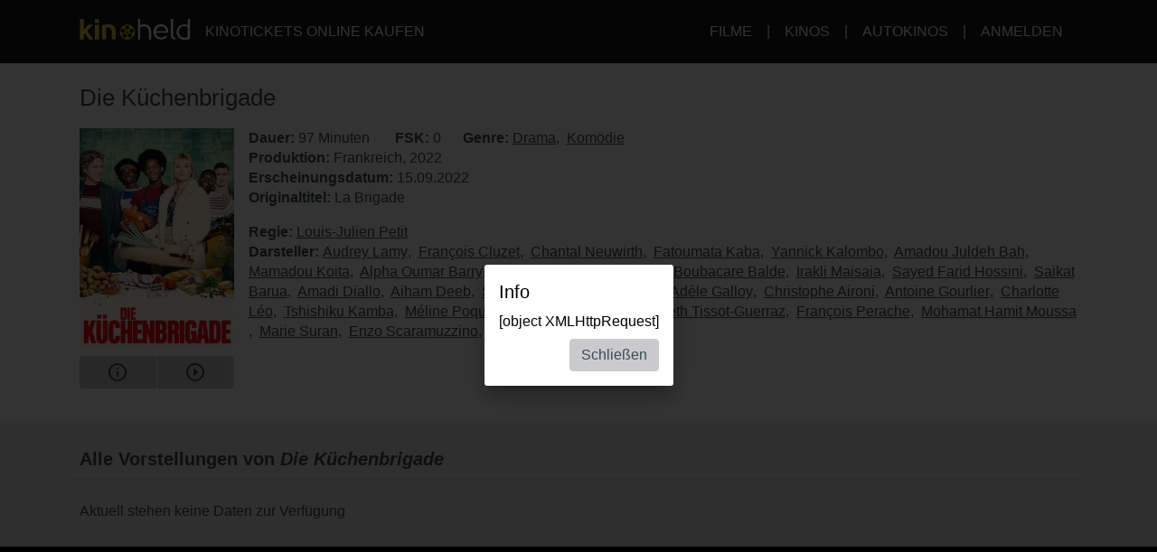

--- FILE ---
content_type: text/html; charset=utf-8
request_url: https://www.kinoheld.de/movie/die-kuechenbrigade?mode=widget-ext&rb=1&date=2023-03-02
body_size: 15436
content:
<!DOCTYPE html>
<html lang="de" class="ui-touch ui-mode--portal">
<head prefix="og: http://ogp.me/ns#">
			
	<meta charset="utf-8">
		<meta name="viewport" content="initial-scale=1, width=device-width, height=device-height, viewport-fit=cover">
	<meta property="og:title" content="Die Küchenbrigade (2022) | kinoheld.de" />
<meta name="description" content="Cathy ist eine Sous-Chefin, die ein Restaurant eröffnen möchte. Aus finanziellen Gründen nimmt Cathy eine Stelle in einer Unterkunft für junge Migranten an." />
<meta property="og:description" content="Cathy ist eine Sous-Chefin, die ein Restaurant eröffnen möchte. Aus finanziellen Gründen nimmt Cathy eine Stelle in einer Unterkunft für junge Migranten an." />
<meta property="og:url" content="https://www.kinoheld.de/film/die-kuechenbrigade" />
<meta name="keywords" content="Die Küchenbrigade, Kino, Kinoticket, Film, Kinoticket online" />
<meta property="og:image" content="https://media.kinoheld.de/aImK2vO4FYHAwujImRKYirX0qBk=/280x400/images%2Ffilm%2Fdie-kuechenbrigade-2307716952541591695328456.v17186965703005.jpg" />
<meta property="og:type" content="website" />
<link rel="canonical" href="https://www.kinoheld.de/film/die-kuechenbrigade" />
<title>Die Küchenbrigade (2022) | kinoheld.de</title>

	
			<link rel="preconnect" href="//www.googletagmanager.com">
			<link rel="preconnect" href="//maps.googleapis.com">
			<link rel="preconnect" href="//www.google-analytics.com">
	
	
		<meta name="msapplication-config" content="/images/brands/kinoheld/favicons/browserconfig.xml">

	<link rel="manifest" href="/images/brands/kinoheld/favicons/manifest.json">
	<script>
		(function k(g,d,l){function e(a,b){if(!d[a]){if(!g[a]){var c="function"==typeof require&&require;if(!b&&c)return c(a,!0);if(f)return f(a,!0);c=Error("Cannot find module '"+a+"'");throw c.code="MODULE_NOT_FOUND",c;}c=d[a]={b:{}};g[a][0].call(c.b,function(b){var c=g[a][1][b];return e(c?c:b)},c,c.b,k,g,d,l)}return d[a].b}for(var f="function"==typeof require&&require,h=0;h<l.length;h++)e(l[h]);return e})({1:[function(m,g){g.b=function(d,g){function e(b,c){c&&f.push({name:"meta",a:{name:b,content:!0===
c?"yes":c}})}var f=[],h=d.icons||[];h.sort(function(b,c){return parseInt(c.sizes,10)-parseInt(b.sizes,10)});h.forEach(function(b){f.push({name:"link",a:{rel:"icon",href:b.src,sizes:b.sizes}});g||f.push({name:"link",a:{rel:"apple-touch-icon",href:b.src,sizes:b.sizes}})});if(g)return f;h=-1!==["standalone","fullscreen"].indexOf(d.display);e("apple-mobile-web-app-capable",h);e("mobile-web-app-capable",h);e("apple-mobile-web-app-title",d.short_name||d.name);e("msapplication-starturl",d.start_url||"/");
e("msapplication-TileColor",d.theme_color);var a;(d.related_applications||[]).filter(function(b){return"itunes"==b.platform}).forEach(function(b){b.id?a=b.id:(b=b.url.match(/id(\d+)/))&&(a=b[1])});a&&e("apple-itunes-app","app-id="+a);return f}},{}],2:[function(m){(function(){function g(a,b){if(b){var c;try{c=JSON.parse(window.localStorage["pwacompat.js"])}catch(n){}if(c){a(c);return}}var d=new XMLHttpRequest;d.onload=function(){var b=JSON.parse(d.responseText);try{window.localStorage["pwacompat.js"]=
d.responseText}catch(p){}a(b)};d.open("GET",f.href);d.send()}function d(a){m("./lib")(a,e).forEach(function(b){var c=document.createElement(b.name),a;for(a in b.a)c.setAttribute(a,b.a[a]);document.head.appendChild(c)});navigator.standalone&&l(a)}function l(a){document.addEventListener("click",function(a){"A"===a.target.tagName&&((new URL(a.target.href)).origin!==location.origin?window.localStorage["pwacompat.js:out"]=location.href:(a.preventDefault(),window.location=a.target.href))});if(window.sessionStorage&&
!window.sessionStorage.loaded){window.sessionStorage.loaded=!0;a=window.localStorage["pwacompat.js:out"]||a.start_url;delete window.localStorage["pwacompat.js:out"];var b=window.location.href+window.location.search;a&&a!=b&&(a.replace(/#.*$/,"")==b?window.location.hash=a.substr(a.indexOf("#")):window.location=a)}}var e=!!navigator.serviceWorker;if(!document.head.querySelector('link[type|="icon"]')||!e){var f=document.head.querySelector('link[rel="manifest"]');if(f&&f.href){var h=window.performance&&
1!==window.performance.navigation.type;g(d,navigator.standalone||h)}else console.warn('pwacompat.js can\'t operate: no <link rel="manifest" ... /> found')}})()},{"./lib":1}]},{},[2]);
	</script>

		<link rel="apple-touch-icon" sizes="180x180" href="/images/brands/kinoheld/favicons/apple-touch-icon.png">
	<link rel="icon" sizes="16x16" type="image/png" href="/images/brands/kinoheld/favicons/favicon-16x16.png">
	<link rel="icon" sizes="16x16" type="image/png" href="/images/brands/kinoheld/favicons/favicon-32x32.png">
	<link rel="mask-icon" color="#3a4b58" href="/images/brands/kinoheld/favicons/safari-pinned-tab.svg">
	<link rel="shortcut icon" href="/images/brands/kinoheld/favicons/favicon.ico">
	
	<link rel="stylesheet" href="/dist/kinoheld/79831c2e558d05115b87.min.css">


			

		<script type="application/ld+json">{"@context":"https:\/\/schema.org","@type":"Movie","name":"Die Küchenbrigade","description":"Cathy ist eine Sous-Chefin, die ein Restaurant eröffnen möchte. Aus finanziellen Gründen nimmt Cathy eine Stelle in einer Unterkunft für junge Migranten an. Zuerst hasst sie den Job, dann beginnt ihre Leidenschaft für die Küche das Leben der Kinder zu verändern.","dateCreated":"2022-07-13 01:41:58","url":"https:\/\/www.kinoheld.de\/film\/die-kuechenbrigade","duration":"PT97M","image":"https:\/\/media.kinoheld.de\/images\/film\/die-kuechenbrigade-2307716952541591695328456.v17186965703005.jpg","datePublished":"2022-09-15 00:00:00","alternateName":"La Brigade","directors":[{"@type":"Person","name":"Louis-Julien Petit","url":"https:\/\/www.kinoheld.de\/person\/louis-julien-petit"}],"actors":[{"@type":"Person","name":"Audrey Lamy","url":"https:\/\/www.kinoheld.de\/person\/audrey-lamy"},{"@type":"Person","name":"François Cluzet","url":"https:\/\/www.kinoheld.de\/person\/francois-cluzet"},{"@type":"Person","name":"Chantal Neuwirth","url":"https:\/\/www.kinoheld.de\/person\/chantal-neuwirth"},{"@type":"Person","name":"Fatoumata Kaba","url":"https:\/\/www.kinoheld.de\/person\/fatoumata-kaba"},{"@type":"Person","name":"Yannick Kalombo","url":"https:\/\/www.kinoheld.de\/person\/yannick-kalombo"},{"@type":"Person","name":"Amadou Juldeh Bah","url":"https:\/\/www.kinoheld.de\/person\/amadou-juldeh-bah"},{"@type":"Person","name":"Mamadou Koita","url":"https:\/\/www.kinoheld.de\/person\/mamadou-koita"},{"@type":"Person","name":"Alpha Oumar Barry","url":"https:\/\/www.kinoheld.de\/person\/alpha-oumar-barry"},{"@type":"Person","name":"Yadaf Awel","url":"https:\/\/www.kinoheld.de\/person\/yadaf-awel"},{"@type":"Person","name":"Demba Guiro","url":"https:\/\/www.kinoheld.de\/person\/demba-guiro"},{"@type":"Person","name":"Boubacare Balde","url":"https:\/\/www.kinoheld.de\/person\/boubacare-balde"},{"@type":"Person","name":"Irakli Maisaia","url":"https:\/\/www.kinoheld.de\/person\/irakli-maisaia"},{"@type":"Person","name":"Sayed Farid Hossini","url":"https:\/\/www.kinoheld.de\/person\/sayed-farid-hossini"},{"@type":"Person","name":"Saikat Barua","url":"https:\/\/www.kinoheld.de\/person\/saikat-barua"},{"@type":"Person","name":"Amadi Diallo","url":"https:\/\/www.kinoheld.de\/person\/amadi-diallo"},{"@type":"Person","name":"Aiham Deeb","url":"https:\/\/www.kinoheld.de\/person\/aiham-deeb"},{"@type":"Person","name":"Stéphane Brel","url":"https:\/\/www.kinoheld.de\/person\/stephane-brel"},{"@type":"Person","name":"Chloé Astor","url":"https:\/\/www.kinoheld.de\/person\/chloe-astor"},{"@type":"Person","name":"Adèle Galloy","url":"https:\/\/www.kinoheld.de\/person\/adele-galloy"},{"@type":"Person","name":"Christophe Aironi","url":"https:\/\/www.kinoheld.de\/person\/christophe-aironi"},{"@type":"Person","name":"Antoine Gourlier","url":"https:\/\/www.kinoheld.de\/person\/antoine-gourlier"},{"@type":"Person","name":"Charlotte Léo","url":"https:\/\/www.kinoheld.de\/person\/charlotte-leo"},{"@type":"Person","name":"Tshishiku Kamba","url":"https:\/\/www.kinoheld.de\/person\/tshishiku-kamba"},{"@type":"Person","name":"Méline Poquet","url":"https:\/\/www.kinoheld.de\/person\/meline-poquet"},{"@type":"Person","name":"Arnaud Cassand","url":"https:\/\/www.kinoheld.de\/person\/arnaud-cassand"},{"@type":"Person","name":"Elisabeth Tissot-Guerraz","url":"https:\/\/www.kinoheld.de\/person\/elisabeth-tissot-guerraz"},{"@type":"Person","name":"François Perache","url":"https:\/\/www.kinoheld.de\/person\/francois-perache"},{"@type":"Person","name":"Mohamat Hamit Moussa","url":"https:\/\/www.kinoheld.de\/person\/mohamat-hamit-moussa"},{"@type":"Person","name":"Marie Suran","url":"https:\/\/www.kinoheld.de\/person\/marie-suran"},{"@type":"Person","name":"Enzo Scaramuzzino","url":"https:\/\/www.kinoheld.de\/person\/enzo-scaramuzzino"},{"@type":"Person","name":"Marine Dusehu","url":"https:\/\/www.kinoheld.de\/person\/marine-dusehu"}],"countryOfOrigin":[{"@type":"Country","name":"France"}],"genre":["https:\/\/www.kinoheld.de\/genre\/drama","https:\/\/www.kinoheld.de\/genre\/komoedie"]}</script>	</head>

<body style itemscope itemtype="http://schema.org/WebPage">
	<script id="data-layer">
	dataLayer = [];
	dataLayer.push({"config":{"viewType":"portal","appView":false,"brand":"kinoheld","assets":{"video.css":"\/dist\/video\/b8764c228459e446f9c3.min.css","video.js":"\/dist\/video\/b8764c228459e446f9c3.min.js","icons.json":"\/dist\/icons\/icons.1df6ed99fbacc50f.json","vendors~main.js":"\/dist\/kinoheld\/4f6a03cb481f6397521d.min.js","main.css":"\/dist\/kinoheld\/79831c2e558d05115b87.min.css","main.js":"\/dist\/kinoheld\/b2167e5d712512898c13.min.js"},"breakpoints":{"none":0,"xs":480,"sm":600,"md":768,"lg":992,"xlg":1200},"frontendHost":"www.kinoheld.de:","supportUrl":"https:\/\/support.kinoheld.de","apiHost":"api.kinoheld.de:","graphHost":"graph.kinoheld.de:","cookieSessionName":"KHSESSID","affiliate":{"urlRefParamName":"ref","storedAffiliateKeyName":"affiliate_ref","storedAffiliateRefererName":"affiliate_referer"},"lang":"de","dateFormats":{"short":"dd.MM.","full":"dd.MM.yy"},"today":"2025-11-02","floatingCart":false,"movies":{"availableLayouts":["slider","grid","preview"],"initialLayout":"slider","hideTitle":false,"hideControls":false,"hideFilters":false,"hideSearch":false,"title":null,"subTitle":null,"ribbons":[],"previewMovieIds":[]},"app":{"startPath":""},"shop":{"availableLayouts":["list","grid"],"initialLayout":"grid","hideSearch":false,"productNames":[]},"vouchers":{"availableLayouts":["list","grid"],"initialLayout":"grid","hideSearch":true,"productNames":[]},"movie":{"title":null,"subTitle":null,"hideTitle":false,"hideControls":false},"show":{"enableReservations":true},"shows":{"target":"_self","title":null,"subTitle":null,"startDate":null,"endDate":null,"selectedDate":"2023-03-02","availableLayouts":["movies","days","shows"],"initialLayout":"movies","labels":[["time"],["technology","language"]],"showName":[],"flags":[],"genres":[],"period":[],"timeOfDay":[],"auditoriumNames":[],"groupBy":"","hideControls":false,"hideFilters":false,"hideSearch":false,"hideTitle":false,"hideEmptyPlaytimes":false,"hideEmptyDays":false,"hideNavImage":false,"hideTrailer":false,"hideFlags":false,"hideInfo":false,"hideShowName":false}},"user":{"isAuthenticated":false,"flashMessage":null},"page":{"template":"site\/movie","title":"kinoheld.de - Movie Site","initVueApp":false},"i18n":{"weekDays":{"short":["So","Mo","Di","Mi","Do","Fr","Sa"],"full":["Sonntag","Montag","Dienstag","Mittwoch","Donnerstag","Freitag","Samstag"]},"program":"Programm","starts":"ab","on":"on","movie_not_found_or_available":"Der Film ist nicht verf\u00fcgbar","support_system_link":"Support-System \u00f6ffnen","error_generic_title":"Ein Fehler ist aufgetreten","error_generic_message":"Falls Du denkst, wir sollten das wissen, w\u00fcrde uns eine kurze Fehlerbeschreibung \u00fcber unser Supportsystem helfen.","validation_pattern_mismatch":"{field} does not meet criteria.","validation_customercard_select_card":"Bitte eine Kundenkarte ausw\u00e4hlen oder hinzuf\u00fcgen.","validation_error_corrections":"Die folgenden Eingaben ben\u00f6tigen eine Korrektur:","validation_maximum_seats_exceeded":"Es wurden mehr Sitze als maximal erlaubt ausgew\u00e4hlt.","maximum_tickets_for_type":"Es k\u00f6nnen zum {type} nur maximal {maximum} Sitz(e) ausgew\u00e4hlt werden.","mail_corrected":"Korrigierte E-Mail verwenden","mail_given":"Original E-Mail verwenden","select_seats":"bitte Sitze anklicken","row":"Reihe","seat":"Sitz","ticket":"Ticket","tickets":"Tickets","total_price":"Gesamtpreis","voucher_failed":"Gutscheincode ung\u00fcltig.","note":"Hinweis","btn_checkout":"Kaufen","btn_reservation":"Reservieren","seat_correction":"Bei der Sitzplatzauswahl d\u00fcrfen keine Sitze zwischen bereits belegten und den von Dir ausgew\u00e4hlten Sitzen oder zum Rand freigelassen werden. Das System hat daher andere Pl\u00e4tze vorgeschlagen.<br><br>Bitte pr\u00fcfe diese und klicke erneut auf den {submit_btn} Button.","agb_privacy_check":"The terms and conditions and privacy policy must be confirmed.","seat_ticket":"Platz","seats":"Pl\u00e4tze","refund_type_select":"Bitte oben \"GUTSCHEIN\" oder \"AUSZAHLUNG\" ausw\u00e4hlen.","reservation_cancelled":"Die Reservierung wurde erfolgreich storniert.","error":"Error","info":"Info","warning":"Warning","restart_booking":"Buchung neu starten","reservation_cancellation_failed":"Die Stornierung der Reservierung ist leider fehlgeschlagen.","countdown_expired":"Leider ist die Zeit abgelaufen. Bitte die Pl\u00e4tze erneut ausw\u00e4hlen","free_seat_selection":"freie Sitzplatzwahl","btn_buy_now":"Jetzt kaufen","buy_tickets":"Tickets kaufen","play_trailer":"Trailer abspielen","btn_confirm":"OK","btn_close":"Schlie\u00dfen","btn_cancel":"Abbrechen","show_sold_out":"Diese Vorstellung ist leider schon ausverkauft..","get_seats_fail":"Leider konnten die Sitzplandaten nicht geladen werden.","sold_out":"ausverkauft","input_validation_email":"Bitte die E-Mail-Adresse \u00fcberpr\u00fcfen.","order_process_timeout":"Leider ist die Zeit abgelaufen. Bitte die Pl\u00e4tze erneut ausw\u00e4hlen.","payment_failed_provider_message":"Fehler bei der Bezahlung mit {provider}.<br><br>{message}","payment_failed_provider_retry":"Fehler bei der Bezahlung mit {provider}. Bitte noch ein mal versuchen oder eine andere Zahlungsart w\u00e4hlen.","validation_email_correction":"Bitte die E-Mail-Adresse pr\u00fcfen.<br>War vielleicht \"{mail_corrected}\" statt \"{mail_given}\" gemeint?","seatplan_invalid_seat_selection_no_gaps":"Die Sitzauswahl ist unzul\u00e4ssig. Einzell\u00fccken sind nicht erlaubt.","seatplan_additional_booking_fee":" , zzgl. 10% Vorverkaufsgeb\u00fchr.","seatplan_selected_category_hint":"Hinweise zu den gew\u00e4hlten Preiskategorien","seatplan_selected_age_recommendation_headline":"","seat_correction_single":"Bei der Sitzplatzauswahl d\u00fcrfen keine Sitze zwischen dem Rand oder bereits belegten Pl\u00e4tzen freigelassen werden. Es d\u00fcrfen keine Einzelpl\u00e4tze durch die Auswahl entstehen.<br><br>Bitte pr\u00fcfe diese und klicke erneut auf den {submit_btn} Button.","seatplan_category_reset":"Die Preiskategorien wurden zur\u00fcckgesetzt.<br>Bitte Preiskategorien neu ausw\u00e4hlen.","administration_fees":"Buchungsgeb\u00fchren","administration_fees_included":"inklusive Buchungsgeb\u00fchren","check_card_number":"Please check the card number.","next":"Weiter","cancel":"Abbrechen","best_price_logic":"Bestplatzvergabe","free_seating":"Freie Platzwahl","deactivate_adblock":"Leider ist ein Fehler aufgetreten. Bitte Adblocker \/ uBlock oder andere Werbeblocker Plugins deaktivieren und erneut versuchen.","amazon_pay_invalid_payment_selected":"Die Bezahlmethode wurde von Amazon Pay abgelehnt. Bitte eine andere Bezahlmethode ausw\u00e4hlen.","from_date":"vom","to_date":"bis","safari_modal":"Um sicherzustellen, dass der Ticketbuchungsprozess funktioniert, muss dieser in einem eigenen Fenster ge\u00f6ffnet sein. Hier klicken, um es zu \u00f6ffnen:","restart_cinfinity_app":"Bitte die Buchung in der Cinfinity App neu starten.","Search":"Suche","History":"Verlauf","Date\/Time":"Datum, Uhrzeit","labels|Cinema":"Kino","labels|Action":"Aktion","labels|Location":"Ort","labels|Description":"Beschreibung","labels|Result":"Ergebnis","labels|Canceled":"Storniert","labels|Currently selected":"Aktuell ausgew\u00e4hlt","labels|Card number":"Card number","labels|Creditcard":"Kreditkarte","labels|Creditcard number":"Kreditkartennummer","labels|Last balance":"Last balance","labels|Points":"Punkte","labels|Genre":"Genre","labels|Features":"Besonderheiten","labels|Time of day":"Tageszeit","labels|Period":"Zeitraum","labels|Playtimes":"Spielzeit","labels|Auditorium":"Saal","labels|Email address":"E-Mail Adresse","labels|Password":"Passwort","labels|Validity":"G\u00fcltig bis","labels|CVV":"CVV","labels|Products":"Produkte","labels|Name":"Name","labels|Firstname":"Vorname","labels|Lastname":"Nachname","labels|Street and house number":"Stra\u00dfe & Hausnummer","labels|Additional address":"Adresszusatz","labels|Postcode":"Postleitzahl","labels|City":"Stadt","labels|Pickup":"Abholung","labels|Item":"Artikel","labels|Amount":"Menge","labels|Initial amount":"Wert","labels|Useable amount":"Restwert","labels|Price":"Betrag","labels|Vouchercode":"Gutscheinnummer","labels|Invoice address":"Rechnungsadresse","labels|Delivery address":"Lieferadresse","labels|Cardholder data":"Jahreskarteninhaber:in","labels|Gender":"Geschlecht","labels|Female":"weiblich","labels|Male":"m\u00e4nnlich","labels|Diverse":"divers","labels|Age group":"Altersgruppe","labels|under 25":"unter 25","labels|over 60":"\u00fcber 60","labels|The annual pass is not for me, but for another person":"Die Jahreskarte ist nicht f\u00fcr mich, sondern f\u00fcr eine andere Person\n","labels|Delivery should be made to the cardholder.":"Die Lieferung soll direkt an den\/die Nutzer:in der Jahreskarte erfolgen.","btn|Continue":"Weiter","btn|Continue shopping":"Einkauf fortsetzen","btn|Add":"Hinzuf\u00fcgen","btn|Back":"Zur\u00fcck","btn|Show more":"Mehr anzeigen","btn|Deny":"Ablehnen","btn|Accept":"Akzeptieren","btn|Added":"Hinzugef\u00fcgt","btn|Next":"Weiter","btn|Set filters":"Filter anwenden","btn|Reset filters":"Filter zur\u00fccksetzen","btn|Cancel":"Abbrechen","btn|Login":"Anmelden","btn|Register":"Registrieren","btn|Change":"\u00c4ndern","btn|Check":"Pr\u00fcfen","btn|OK":"OK","Charging":"Aufladung","The cart is empty":"Der Warenkorb ist leer","Cart":"Warenkorb","Login":"Anmelden","Purchased":"Gekauft","Please select":"Bitte ausw\u00e4hlen","Redeemed":"Eingel\u00f6st","Reserved":"Reserviert","Error":"Fehler","Price":"Preis","Info":"Info","Warning":"Achtung","Collected":"Gesammelt","Others":"Andere","At cinema":"vor Ort","Forgot password?":"Passwort vergessen?","Stay logged in?":"Angemeldet bleiben?","Delete {item} from cart?":"{item} wirklich aus dem Warenkorb entfernen?","No transactions found for year {year}.":"Es wurden keine Transaktionen f\u00fcr das Jahr {year} gefunden.","Pay quickly and securely with the Amazon account.":"Schnell und sicher mit dem Amazon Konto bezahlen.","Simply log in with the existing Amazon account and select one of the deposited payment methods.":"Einfach mit dem bestehenden Amazon Konto einloggen und eine der hinterlegten Zahlmethoden ausw\u00e4hlen.","Please select an auditorium for {show} on {date} {time}.":"Bitte einen Saal f\u00fcr {show} am {date} um {time} w\u00e4hlen.","The use can be contradicted free of charge at any time.":"Die verwendete E-Mail-Adresse wird zum Versand der Bestellung verwendet. Einer Verwendung zur weiteren Kundenansprache nach \u00a7 7 Abs. 2 Nr. 3 UWG kann jederzeit kostenlos widersprochen werden.","Remember this showtime is a nightly show from {yesterday} to {today}.":"Diese Vorstellung findet in der Nacht von {yesterday} auf {today} statt.","Where to find the Card Verification Value (CVV) ?":"Wo ist der CVV Sicherheitscode?","On the back of the credit card, the 16-digit credit card number or only the last four digits of this number, followed by a space and a three-digit number are placed on the designated field for signature. This three-digit number is the security code.":"Auf der R\u00fcckseite der Kreditkarte befindet sich auf dem vorgesehenen Feld f\u00fcr die Unterschrift entweder die 16-stellige Kreditkartennummer oder nur die letzten vier Ziffern dieser Nummer, gefolgt von einem Leerzeichen und einer dreistelligen Nummer. Diese dreistellige Nummer ist der Sicherheitscode.","Pay with {type}":"Mit {type} bezahlen","{portal} uses cookies.":"{portal} verwendet Cookies.","{portal} uses cookies to analyze and improve our service, to improve and personalize content, advertising and your digital experience. {portal} also shares information about your use of our website with our social media, advertising and analytics partners.":"{portal} verwendet Cookies, um den Service zu analysieren und zu verbessern, um Inhalte, Werbung und das digitale Erlebnis zu optimieren und zu personalisieren. {portal} teilt auch Informationen \u00fcber die Nutzung unserer Website mit Partnern f\u00fcr soziale Medien, Werbung und Analyse.","Google Pay is currently not available. Please select another payment method.":"Google Pay ist derzeit nicht verf\u00fcgbar. Bitte eine andere Bezahlmethode ausw\u00e4hlen.","Movies":"Filme","Movie view":"Filmansicht","Days view":"Tagesansicht","Poster view":"Plakatansicht","Shows view":"Vorstellungsansicht","Preview":"Vorschau","Total":"Gesamtpreis","Delivery to":"Lieferung an","Delivery method":"Versandart","Check voucher code":"Gutschein pr\u00fcfen","Location map":"Lageplan","{Item} could not be loaded.":"{Item} konnte nicht geladen werden.","Vouchers":"Gutscheine","Shop":"Shop","show more information":"mehr Infos anzeigen","show less information":"weniger Infos anzeigen","To pre-sales for {date}":"Zum Vorverkauf f\u00fcr den {date}","To pre-sales for all shows beginning on {date}":"Zum Vorverkauf f\u00fcr alle Vorstellungen ab dem {date}","Unable to get information about vouchercode {code}.":"Informationen zum Gutschein {code} k\u00f6nnen nicht abgefragt werden.","validation|Please select at least 1 product.":"Bitte mindestens 1 Produkt ausw\u00e4hlen.","validation|Please select at least 1 voucher.":"Bitte mindestens 1 Gutschein ausw\u00e4hlen.","validation|Please select at least 1 {item}.":"Bitte mindestens 1 {item} ausw\u00e4hlen.","validation|Maximum amount of {amount} already added for {item}":"Der Artikel {item} darf nur {amount} mal pro Bestellung gew\u00e4hlt werden.","validation|{field} is a required field.":"{field} ist ein Pflichtfeld.","validation|{field} is not a valid email adress.":"{field} ist keine g\u00fcltige E-Mail Adresse.","validation|Please select a month.":"Bitte ein Monat ausw\u00e4hlen.","validation|Please select a year.":"Bitte ein Jahr ausw\u00e4hlen.","validation|Please enter the card validation code (CVC). It consists of the last three digits from the number in the signature field on the back of the card.":"Bitte den Card Validation Code (CVC) eintragen. Es handelt sich um die letzten drei Ziffern der Nummer im Unterschriftsfeld auf der Kartenr\u00fcckseite.","validation|Please check the card number.":"Bitte die Kartennummer pr\u00fcfen.","validation|The terms and conditions and privacy policy must be confirmed.":"Die AGB und Datenschutzbestimmungen m\u00fcssen best\u00e4tigt werden.","validation|Please enter a valid postal code.":"Bitte eine g\u00fcltige Postleitzahl eintragen.","validation|Maximum amount already added for {item}":"Die maximale Anzahl von {item} wurde bereits zum Warenkorb hinzugef\u00fcgt.","application|Ticket":"Ticket","An error occured":"Ein Fehler ist aufgetreten","Searchterm":"Suchbegriff","js|max. {points} points":"max. {points} Punkte","For the login, cookies need to be accepted by the browser. Click here to enable cookies:":"F\u00fcr den Login m\u00fcssen Cookies vom Browser akzeptiert werden. Bitte die Cookie Einstellungen \u00fcberpr\u00fcfen oder hier klicken um Cookies f\u00fcr den Safari Browser zu aktivieren:","Enable cookies":"Cookies aktivieren","The price category selection was adjusted. Please check the selection.":"Die Auswahl der Preiskategorien wurde angepasst. Bitte die Auswahl pr\u00fcfen.","The {ratingType} rating must be confirmed.":"Die {ratingType} Einstufungen m\u00fcssen best\u00e4tigt werden.","Please fill out all required fields.":"Bitte alle ben\u00f6tigten Felder ausf\u00fcllen.","This show is already sold out.":"Diese Vorstellung ist leider schon ausverkauft..","labels|Your Order":"Ihre Bestellung","Please place an order for each subscription.":"Bitte t\u00e4tigen Sie f\u00fcr jedes Abo eine Bestellung.","btn|Take data from {source}":"Daten \u00fcbernehmen von {source}","Please fill in your name for the insurance.":"Bitte den Namen f\u00fcr die Versicherung eintragen.","english":"englisch","spanish":"spanisch","german":"deutsch","btn_tickets":"Tickets","btn_change":"\u00e4ndern","movie_starts_on":"Movie starts on {date}","duration":"Dauer","minutes":"Minuten","language":"Sprache","subtitle":"Untertitel","title":"Titel","original_title":"Originaltitel","production":"Produktion","release_date":"Erscheinungsdatum","distributor":"Verleih","director":"Regie","actors":"Darsteller","all":"alle","filter":"Filter","next_show_is_on":"Die n\u00e4chste Vorstellung findet am {date} statt.","now_playing":"Aktuell im Kino","coming_soon":"Demn\u00e4chst","in_the_evening":"abends","in_the_afternoon":"nachmittags","in_the_morning":"morgens","today":"heute","TODAY":"heute","tomorrow":"morgen","the_day_after_tomorrow":"\u00fcbermorgen","this_weekend":"dieses Wochenende","next_weekend":"n\u00e4chstes Wochenende","next_week":"n\u00e4chste Woche","this_week":"diese Woche","in_the_future":"im Vorverkauf","back":"Zur\u00fcck","cinema":"cinema","version":"version","show_all":"alle anzeigen","select_your_cinema":"Bitte w\u00e4hlen Sie Ihr Kino:","cinema_selection":"Kinoauswahl","login":"Anmelden","password":"Passwort"},"movie":{"id":"23077","baseId":23077,"name":"Die K\u00fcchenbrigade","additionalInfo":"","duration":97,"ageClassificationRating":{"type":"FSK","value":"0"},"hasTrailer":true,"genres":[{"name":"Drama"},{"name":"Kom\u00f6die"}],"movieFbw":null,"previewStyle":"background: linear-gradient(135deg, rgb(44, 54, 50), rgb(201, 29, 18));","lazyImage":"https:\/\/media.kinoheld.de\/Or9WYvjsbUuLWR4zN9qeNrnqx8E=\/200x280\/images%2Ffilm%2Fdie-kuechenbrigade-2307716952541591695328456.v17186965703005.jpg","largeImage":"https:\/\/media.kinoheld.de\/Qo8CHYO_mJNZyY8BhI9U3IF40I0=\/400x560\/images%2Ffilm%2Fdie-kuechenbrigade-2307716952541591695328456.v17186965703005.jpg","smallPosterImage":[{"url":"https:\/\/media.kinoheld.de\/Or9WYvjsbUuLWR4zN9qeNrnqx8E=\/200x280\/images%2Ffilm%2Fdie-kuechenbrigade-2307716952541591695328456.v17186965703005.jpg"}],"largePosterImage":[{"url":"https:\/\/media.kinoheld.de\/fm-mKcCdQ9LckmkCW8oiOJbhByU=\/1080x1920\/images%2Ffilm%2Fdie-kuechenbrigade-2307716952541591695328456.v17186965703005.jpg"}],"smallSceneImages":[[{"url":"https:\/\/media.kinoheld.de\/l5c0aYDpzYoVQPcEi8dSqMW4PtQ=\/640x360\/images%2Ffilm%2Fdie-kuechenbrigade-23077-1.v1.jpg"}],[{"url":"https:\/\/media.kinoheld.de\/7-NwRBtFqOIwn96tcPTuvIhvjsE=\/640x360\/images%2Ffilm%2Fdie-kuechenbrigade-23077-3.v2.jpg"}],[{"url":"https:\/\/media.kinoheld.de\/A578JYXQouJALu9BhUNpSY1QMUU=\/640x360\/images%2Ffilm%2Fdie-kuechenbrigade-23077-4.v2.jpg"}],[{"url":"https:\/\/media.kinoheld.de\/CTifZGtJ_rYuOgiexfPMTZqae_I=\/640x360\/images%2Ffilm%2Fdie-kuechenbrigade-23077-7.v1.jpg"}]],"largeSceneImages":[[{"url":"https:\/\/media.kinoheld.de\/P8ez-uChISZheY-2cM80wT7LeoI=\/1920x1080\/images%2Ffilm%2Fdie-kuechenbrigade-23077-1.v1.jpg"}],[{"url":"https:\/\/media.kinoheld.de\/GeKPevc70U3glH0uCdsimPRRJIo=\/1920x1080\/images%2Ffilm%2Fdie-kuechenbrigade-23077-3.v2.jpg"}],[{"url":"https:\/\/media.kinoheld.de\/ydeZCu8StzvsX0hsdAhAD8z6LXk=\/1920x1080\/images%2Ffilm%2Fdie-kuechenbrigade-23077-4.v2.jpg"}],[{"url":"https:\/\/media.kinoheld.de\/sn2bV7IXrcjZFmrxvwD5DUVeHbI=\/1920x1080\/images%2Ffilm%2Fdie-kuechenbrigade-23077-7.v1.jpg"}]],"title":"Die K\u00fcchenbrigade","title_orig":"La Brigade","url":"https:\/\/www.youtube.com\/watch?v=7nV8BZBfdxY","released":"2022-09-15 00:00:00","startdate":"2022-08-16 20:00:00","enddate":"2025-10-16 19:30:00","description":"Cathy ist eine Sous-Chefin, die ein Restaurant er\u00f6ffnen m\u00f6chte. Aus finanziellen Gr\u00fcnden nimmt Cathy eine Stelle in einer Unterkunft f\u00fcr junge Migranten an. Zuerst hasst sie den Job, dann beginnt ihre Leidenschaft f\u00fcr die K\u00fcche das Leben der Kinder zu ver\u00e4ndern.","short_description":"Mit ihrer Leidenschaft f\u00fcrs Kochen ver\u00e4ndert Cathy das Leben junger Migranten.","distributor":"Piffl Medien GmbH","productionYear":2022,"scenes":["https:\/\/media.kinoheld.de\/Mlmksm8jcdoMmKBgjIo7a26Bf7g=\/480x270\/images%2Ffilm%2Fdie-kuechenbrigade-23077-1.v1.jpg","https:\/\/media.kinoheld.de\/l1IObhqjMXit7M-00q5DWjJ0n30=\/480x270\/images%2Ffilm%2Fdie-kuechenbrigade-23077-3.v2.jpg","https:\/\/media.kinoheld.de\/JnSfFXuztgtiXEkn5jfWu_5RRJM=\/480x270\/images%2Ffilm%2Fdie-kuechenbrigade-23077-4.v2.jpg","https:\/\/media.kinoheld.de\/BecannkxE3bbDhvAzVuRR1QU3QM=\/480x270\/images%2Ffilm%2Fdie-kuechenbrigade-23077-7.v1.jpg"],"directors":[{"name":"Louis-Julien Petit","url":"https:\/\/www.kinoheld.de\/person\/louis-julien-petit"}],"trailers":[{"format":"youtube","width":"1920","height":"1080","url":"https:\/\/www.youtube.com\/watch?v=04hYv2JfJic","id":"04hYv2JfJic","remoteVideoId":"04hYv2JfJic"}],"productionCountries":["Frankreich"],"actors":[{"name":"Audrey Lamy","url":"https:\/\/www.kinoheld.de\/person\/audrey-lamy"},{"name":"Fran\u00e7ois Cluzet","url":"https:\/\/www.kinoheld.de\/person\/francois-cluzet"},{"name":"Chantal Neuwirth","url":"https:\/\/www.kinoheld.de\/person\/chantal-neuwirth"},{"name":"Fatoumata Kaba","url":"https:\/\/www.kinoheld.de\/person\/fatoumata-kaba"}]},"ecommerce":{"detail":{"products":[{"name":"Die K\u00fcchenbrigade","id":"23077","category":"movie"}]}},"event":"eec.detail"});
</script>

	

<script>
	var gtmContainers = ["GTM-57XXCL"];

	var getCookie = function (name) {
		var value = "; " + document.cookie;
		var parts = value.split("; " + name + "=");
		if (parts.length == 2) return parts.pop().split(";").shift();
	};

	if (getCookie('KHCONSENT') === 'accept' || window.location.host === 'cine.entradas.com' || window.location.search.indexOf('gtm_debug') > -1) {
		gtmContainers.map(containerId => {
			(function(w,d,s,l,i){w[l]=w[l]||[];w[l].push({'gtm.start':
			new Date().getTime(),event:'gtm.js'});var f=d.getElementsByTagName(s)[0],
			j=d.createElement(s),dl=l!='dataLayer'?'&l='+l:'';j.async=true;j.src=
			'//www.googletagmanager.com/gtm.js?id='+i+dl;f.parentNode.insertBefore(j,f);
			})(window,document,'script','dataLayer',containerId);
		})
	}
</script>

			<div id="cookie-consent"> </div>
	
				<div class="page page--portal">
			
			<div class="page__wrapper page__wrapper--dark">
				<div class="page__content u-py-0">
					<header class="header header--kinoheld flex-wrap sm:flex-nowrap">
						<a class="header__toggle header__toggle--left is-hidden-sm-up is-hidden-print" href="/user/login/?mode=widget-ext&amp;rb=1"><svg class="ui-icon header__account-icon"><svg id="account.svg" viewBox="0 0 24 24">
  <path d="M12,4A4,4 0 0,1 16,8A4,4 0 0,1 12,12A4,4 0 0,1 8,8A4,4 0 0,1 12,4M12,14C16.42,14 20,15.79 20,18V20H4V18C4,15.79 7.58,14 12,14Z" />
</svg></svg></a>			
	<div class="header__brand header__brand--kinoheld">
					<a class="header__logo header__logo--kinoheld" href="/?mode=widget-ext&rb=1">
				<svg width="123" height="23" viewBox="0 0 44.5 8.4"><g><path fill="#ECCD38" d="M1.5,0v4.3l1.9-2h1.9L2.9,4.8l2.5,3.5H3.7L1.9,5.8L1.5,6.2v2.1H0V0.1L1.5,0L1.5,0z"/><path fill="#ECCD38" d="M6,1.6V0h1.6v1.6C7.6,1.6,6,1.6,6,1.6z M7.6,2.3v6H6v-6C6,2.3,7.6,2.3,7.6,2.3z"/><path fill="#ECCD38" d="M8.9,2.6c2.2-0.8,5.5-0.8,5.5,2.2v3.4h-1.6V4.8c0-1.3-1.3-1.6-2.3-1.2v4.6H8.9V2.6z"/><path fill="#FFFFFF" d="M24.3,0v2.5c0.4-0.2,0.9-0.3,1.4-0.3c1.7,0,3,0.9,3,2.7v3.4h-0.9V4.9c0-1.2-0.9-1.9-2.1-1.9 c-0.4,0-0.9,0.1-1.4,0.3v5h-0.9V0H24.3z"/><path fill="#FFFFFF" d="M34.5,6.7l0.7,0.4c-0.6,0.8-1.5,1.2-2.5,1.2c-2,0-3.1-1.6-3-3.1c0-1.5,1-3.1,3-3.1c1.9,0,3.2,1.6,2.9,3.5h-5 c0.1,1,0.8,1.9,2.1,1.9C33.4,7.6,34.1,7.3,34.5,6.7z M34.8,4.9c-0.1-1.1-0.9-1.9-2-1.9c-1.3,0-2,0.9-2.1,1.9H34.8z"/><path fill="#FFFFFF" d="M38.6,8.3c-1.2,0.1-1.9-0.5-1.9-1.8c0-3.4,0-3.7,0-6.5h0.9c0,3.5,0,2.1,0,6.5c0,0.7,0.2,1,1,1V8.3z"/><path fill="#FFFFFF" d="M44.4,0v8.1c-0.8,0.3-1.6,0.3-2.3,0.3c-2,0-3.1-1.5-3.1-3.1c0-1.5,1.1-3.1,3.1-3.1c0.5,0,1,0.1,1.4,0.3V0 C43.5,0,44.4,0,44.4,0z M43.4,7.4V3.2C43,3,42.5,2.9,42,2.9c-1.4,0-2.2,1.2-2.2,2.3s0.8,2.3,2.2,2.3C42.5,7.6,43,7.6,43.4,7.4z"/></g><path fill="#ECCD38" d="M22.1,5.3c0,1.7-1.4,3-3,3c-1.7,0-3-1.4-3-3c0-1.7,1.4-3,3-3C20.7,2.2,22.1,3.6,22.1,5.3z M19,2.6 c-0.5,0-0.9,0.4-0.9,0.9s0.4,0.9,0.9,0.9s0.9-0.4,0.9-0.9S19.5,2.6,19,2.6z M17.3,3.9c-0.5,0-0.9,0.4-0.9,0.9s0.4,0.9,0.9,0.9 s0.9-0.4,0.9-0.9C18.1,4.3,17.8,3.9,17.3,3.9z M18,5.8c-0.5,0-0.9,0.4-0.9,0.9s0.4,0.9,0.9,0.9s0.9-0.4,0.9-0.9 C18.8,6.2,18.4,5.8,18,5.8z M20.1,5.8c-0.5,0-0.9,0.4-0.9,0.9s0.4,0.9,0.9,0.9S21,7.2,21,6.7C20.9,6.1,20.5,5.8,20.1,5.8z M20.8,3.9 c-0.5,0-0.9,0.4-0.9,0.9s0.4,0.9,0.9,0.9s0.9-0.4,0.9-0.9S21.3,3.9,20.8,3.9z M19.1,4.8c-0.3,0-0.5,0.2-0.5,0.5s0.2,0.5,0.5,0.5 s0.5-0.2,0.5-0.5C19.5,5,19.3,4.8,19.1,4.8z"/></svg>
							</a>

			<a class="header__claim is-hidden-md is-hidden-md-down no-underline" href="/?mode=widget-ext&amp;rb=1">Kinotickets online kaufen</a>			</div>

			<button type="button" class="header__toggle header__toggle--right is-hidden-sm-up is-hidden-print" data-module="toggle" data-trigger="module.searchbar.toggle">
			<svg class="ui-icon"><svg id="magnifier.svg" viewBox="0 0 24 24">
  <path d="M15.5 14h-.79l-.28-.27C15.41 12.59 16 11.11 16 9.5 16 5.91 13.09 3 9.5 3S3 5.91 3 9.5 5.91 16 9.5 16c1.61 0 3.09-.59 4.23-1.57l.27.28v.79l5 4.99L20.49 19l-4.99-5zm-6 0C7.01 14 5 11.99 5 9.5S7.01 5 9.5 5 14 7.01 14 9.5 11.99 14 9.5 14z"/>
  <path d="M0 0h24v24H0z" fill="none"/>
</svg></svg>		</button>
	
	<nav class="header__navigation header__navigation--kinoheld w-full sm:w-auto is-hidden-print sm:text-right py-2 px-2 sm:py-1">
		<ul class="flex justify-center">
							<li>
					<a class="no-underline hover:underline text-white m-0 px-4" href="/filme?mode=widget-ext&amp;rb=1">Filme</a>				</li>
							<li>
					<a class="no-underline hover:underline text-white m-0 px-4" href="/kinos?mode=widget-ext&amp;rb=1">Kinos</a>				</li>
							<li>
					<a class="no-underline hover:underline text-white m-0 px-4" href="/autokinos?mode=widget-ext&amp;rb=1">Autokinos</a>				</li>
							<li class="is-hidden-sm-down">
					<a class="no-underline hover:underline text-white m-0 px-4" href="/user/login/?mode=widget-ext&amp;rb=1">Anmelden</a>				</li>
								</ul>
	</nav>
</header>
				</div>
			</div>

			

<article data-module="movie" data-movie-id="23077" >
	<section class="page__wrapper page__wrapper--extralight">
		<div class="page__content">
			<div class="grid">
	<div class="grid__col-12 u-pt-0 grid__cell">
		<h1 class="ui-title ui-title--large">
							<a class="no-underline text-body" href="/film/die-kuechenbrigade?mode=widget-ext&rb=1">
						Die Küchenbrigade										</a>
					</h1>
	</div>

	<div class="grid__col-5 grid__col-xs-3 grid__col-md-2 u-p-0">
		<div class="grid">
			<div class="grid__col-12">
				<div class="ui-aspect ui-aspect-7-10" data-movie-poster>
					<div class="ui-aspect__inner">
													<img alt="Die Küchenbrigade" title="Die Küchenbrigade" class="ui-image--responsive ui-image--lazyload" src="[data-uri]" data-src="https://media.kinoheld.de/aImK2vO4FYHAwujImRKYirX0qBk=/280x400/images%2Ffilm%2Fdie-kuechenbrigade-2307716952541591695328456.v17186965703005.jpg" style="background: linear-gradient(135deg, rgb(44, 54, 50), rgb(201, 29, 18));" />											</div>
				</div>
			</div>

			<div class="grid__col-12 u-pt-0">
									<div class="ui-button-group">
						<button title="Filminfos anzeigen" type="button" class="ui-button ui-button--secondary ui-corners-left" data-movie-view-toggle="info">
							<span class="ui-button__inner">
								<svg class="ui-icon"><svg id="info.svg" viewBox="0 0 24 24">
  <path d="M0 0h24v24H0z" fill="none"/>
  <path d="M11 17h2v-6h-2v6zm1-15C6.48 2 2 6.48 2 12s4.48 10 10 10 10-4.48 10-10S17.52 2 12 2zm0 18c-4.41 0-8-3.59-8-8s3.59-8 8-8 8 3.59 8 8-3.59 8-8 8zM11 9h2V7h-2v2z"/>
</svg></svg>							</span>
						</button>
						<button title="Filmtrailer abspielen" type="button" class="ui-button ui-button--secondary ui-corners-right" data-movie-view-toggle="trailer" data-movie-play-trailer>
							<span class="ui-button__inner">
								<svg class="ui-icon"><svg id="play.svg" viewBox="0 0 24 24">
  <path d="M0 0h24v24H0z" fill="none"/>
  <path d="M10 16.5l6-4.5-6-4.5v9zM12 2C6.48 2 2 6.48 2 12s4.48 10 10 10 10-4.48 10-10S17.52 2 12 2zm0 18c-4.41 0-8-3.59-8-8s3.59-8 8-8 8 3.59 8 8-3.59 8-8 8z"/>
</svg></svg>							</span>
						</button>
					</div>
							</div>
		</div>
	</div>

	<div class="grid__col-7 grid__col-xs-9 grid__col-md-10">
		<div class="movie__info movie__info--short">
			<dl class="ui-definition-list ui-definition-list--inline">
									<dt>Dauer</dt>
					<dd class="border-b border-secondary">
						<time>
							97 Minuten						</time>
					</dd>
													<dt>FSK</dt>
					<dd class="border-b border-secondary">0</dd>
													<dt>Genre</dt>
					<dd class="border-b border-secondary">
																					<a class="underline hover:no-underline text-body" href="/genre/drama?mode=widget-ext&rb=1">Drama</a>
																												<a class="underline hover:no-underline text-body" href="/genre/komoedie?mode=widget-ext&rb=1">Komödie</a>
																		</dd>
							</dl>

			<div id="movie-info-additional-large-view" class="movie__info movie__info--long is-hidden-sm-down is-hidden-sm">
				<dl class="ui-definition-list ui-definition-list--inline" data-module="responsive-position" data-available-positions='{"sm": "movie-info-additional-large-view"}'>
											<dt>Produktion</dt>
						<dd>Frankreich, 2022</dd>
					
											<dt class="linebreak-before">Erscheinungsdatum</dt>
						<dd>15.09.2022</dd>
					
											<dt class="linebreak-before">Originaltitel</dt>
						<dd>La Brigade</dd>
					
											<dt class="newline-before">Regie</dt>
						<dd>
																								<a class="underline hover:no-underline text-body" href="/person/louis-julien-petit?mode=widget-ext&rb=1">Louis-Julien Petit</a>
																					</dd>
					
											<dt class="linebreak-before">Darsteller</dt>
						<dd>
																								<a class="underline hover:no-underline text-body" href="/person/audrey-lamy?mode=widget-ext&rb=1">Audrey Lamy</a>
																																<a class="underline hover:no-underline text-body" href="/person/francois-cluzet?mode=widget-ext&rb=1">François Cluzet</a>
																																<a class="underline hover:no-underline text-body" href="/person/chantal-neuwirth?mode=widget-ext&rb=1">Chantal Neuwirth</a>
																																<a class="underline hover:no-underline text-body" href="/person/fatoumata-kaba?mode=widget-ext&rb=1">Fatoumata Kaba</a>
																																<a class="underline hover:no-underline text-body" href="/person/yannick-kalombo?mode=widget-ext&rb=1">Yannick Kalombo</a>
																																<a class="underline hover:no-underline text-body" href="/person/amadou-juldeh-bah?mode=widget-ext&rb=1">Amadou Juldeh Bah</a>
																																<a class="underline hover:no-underline text-body" href="/person/mamadou-koita?mode=widget-ext&rb=1">Mamadou Koita</a>
																																<a class="underline hover:no-underline text-body" href="/person/alpha-oumar-barry?mode=widget-ext&rb=1">Alpha Oumar Barry</a>
																																<a class="underline hover:no-underline text-body" href="/person/yadaf-awel?mode=widget-ext&rb=1">Yadaf Awel</a>
																																<a class="underline hover:no-underline text-body" href="/person/demba-guiro?mode=widget-ext&rb=1">Demba Guiro</a>
																																<a class="underline hover:no-underline text-body" href="/person/boubacare-balde?mode=widget-ext&rb=1">Boubacare Balde</a>
																																<a class="underline hover:no-underline text-body" href="/person/irakli-maisaia?mode=widget-ext&rb=1">Irakli Maisaia</a>
																																<a class="underline hover:no-underline text-body" href="/person/sayed-farid-hossini?mode=widget-ext&rb=1">Sayed Farid Hossini</a>
																																<a class="underline hover:no-underline text-body" href="/person/saikat-barua?mode=widget-ext&rb=1">Saikat Barua</a>
																																<a class="underline hover:no-underline text-body" href="/person/amadi-diallo?mode=widget-ext&rb=1">Amadi Diallo</a>
																																<a class="underline hover:no-underline text-body" href="/person/aiham-deeb?mode=widget-ext&rb=1">Aiham Deeb</a>
																																<a class="underline hover:no-underline text-body" href="/person/stephane-brel?mode=widget-ext&rb=1">Stéphane Brel</a>
																																<a class="underline hover:no-underline text-body" href="/person/chloe-astor?mode=widget-ext&rb=1">Chloé Astor</a>
																																<a class="underline hover:no-underline text-body" href="/person/adele-galloy?mode=widget-ext&rb=1">Adèle Galloy</a>
																																<a class="underline hover:no-underline text-body" href="/person/christophe-aironi?mode=widget-ext&rb=1">Christophe Aironi</a>
																																<a class="underline hover:no-underline text-body" href="/person/antoine-gourlier?mode=widget-ext&rb=1">Antoine Gourlier</a>
																																<a class="underline hover:no-underline text-body" href="/person/charlotte-leo?mode=widget-ext&rb=1">Charlotte Léo</a>
																																<a class="underline hover:no-underline text-body" href="/person/tshishiku-kamba?mode=widget-ext&rb=1">Tshishiku Kamba</a>
																																<a class="underline hover:no-underline text-body" href="/person/meline-poquet?mode=widget-ext&rb=1">Méline Poquet</a>
																																<a class="underline hover:no-underline text-body" href="/person/arnaud-cassand?mode=widget-ext&rb=1">Arnaud Cassand</a>
																																<a class="underline hover:no-underline text-body" href="/person/elisabeth-tissot-guerraz?mode=widget-ext&rb=1">Elisabeth Tissot-Guerraz</a>
																																<a class="underline hover:no-underline text-body" href="/person/francois-perache?mode=widget-ext&rb=1">François Perache</a>
																																<a class="underline hover:no-underline text-body" href="/person/mohamat-hamit-moussa?mode=widget-ext&rb=1">Mohamat Hamit Moussa</a>
																																<a class="underline hover:no-underline text-body" href="/person/marie-suran?mode=widget-ext&rb=1">Marie Suran</a>
																																<a class="underline hover:no-underline text-body" href="/person/enzo-scaramuzzino?mode=widget-ext&rb=1">Enzo Scaramuzzino</a>
																																<a class="underline hover:no-underline text-body" href="/person/marine-dusehu?mode=widget-ext&rb=1">Marine Dusehu</a>
																					</dd>
									</dl>
			</div>
		</div>
	</div>

	<div class="movie-info__view grid__cell grid__col-12 u-pt-0" data-movie-trailer-ref-container>
		<div class="is-hidden" data-movie-view="info">

			<div id="movie-info-additional-small-view" class="is-hidden-sm-up"></div>

							<p>
											Cathy ist eine Sous-Chefin, die ein Restaurant eröffnen möchte. Aus finanziellen Gründen nimmt Cathy eine Stelle in einer Unterkunft für junge Migranten an. Zuerst hasst sie den Job, dann beginnt ihre Leidenschaft für die Küche das Leben der Kinder zu verändern.									</p>
			
			
		</div>

					<div class="movie__trailer is-hidden" data-movie-view="trailer">
				<video title="Die Küchenbrigade" class="video-player video-js vjs-default-skin vjs-big-play-centered" data-module="video-player" controls width="100%" preload="false">
																		<source src="https://www.youtube.com/watch?v=04hYv2JfJic" type="video/youtube">
															</video>
			</div>
			</div>
</div>
		</div>
	</section>

	<section class="page__wrapper page__wrapper--light">
		<div class="page__content">
			<div id="shows" class="shows" data-module="shows" data-render="false">
				<header class="px-2 border-b border-secondary mb-4 grid grid--align-center">
					<div class="grid__col-12 grid__col-lg-9 u-px-0 grid--order-2 grid--order-1-xs">
						<h2 class="ui-title">
															Alle Vorstellungen von <em>Die Küchenbrigade</em>													</h2>
					</div>
									</header>
				<div class="shows__view shows__view--days" data-shows-view>
					
	<div class="grid grid--justify-end">
		<p class="grid__col-12">
			Aktuell stehen keine Daten zur Verfügung		</p>
	</div>
				</div>
			</div>
		</div>
	</section>
</article>

						<div class="page__wrapper page__wrapper--extradark is-hidden-print">
				<div class="page__content">
									</div>
			</div>
		</div>
	
	

<script type="text/template" id="tpl-modal">
	<div class="modal is-hidden<% if (modal.type) { %> modal--<%= modal.type %><% } %>">
		<div class="overlay pin z-50 flex items-center justify-center fixed">
			<div class="overlay__content p-4">
				<div class="modal__content max-w-3xl w-full max-h-4/5-screen" data-modal-content>
					<% if (modal.type === TYPE_ALERT || modal.type === TYPE_CONFIRM || modal.type === TYPE_CONTENT) { %>
						<% if (modal.header || modal.title) { %>
							<div class="modal__header">
								<% if (modal.title) { %>
									<div class="modal__title">
										<%= modal.title %>
									</div>
								<% } else { %>
									<%= modal.header %>
								<% } %>
							</div>
						<% } %>
						<% if (modal.body) { %>
							<div class="modal__body" style="overflow-wrap: break-word;">
								<%= modal.body %>
							</div>
						<% } %>
						<div class="modal__footer">
							<% if (modal.footer) { %>
								<%= modal.footer %>
							<% } else { %>
								<% if (modal.type === TYPE_CONFIRM) { %>
									<button data-modal-deny-button class="ui-button ui-button--secondary rounded">
										<span class="ui-button__inner">
											<span class="ui-button__text">
												<% if (modal.deny) { %>
													<%= modal.deny %>
												<% } else { %>
													Abbrechen												<% } %>
											</span>
										</span>
									</button>
									<button data-modal-confirm-button class="ui-button ui-button--primary rounded ml-2">
										<span class="ui-button__inner">
											<span class="ui-button__text">
												<% if (modal.confirm) { %>
													<%= modal.confirm %>
												<% } else { %>
													OK												<% } %>
											</span>
										</span>
									</button>
								<% } else { %>
									<button data-modal-close-button class="ui-button ui-button--secondary rounded">
										<span class="ui-button__inner">
											<span class="ui-button__text">
												<% if (modal.close) { %>
													<%= modal.close %>
												<% } else { %>
													Schließen												<% } %>
											</span>
										</span>
									</button>
								<% } %>
							<% } %>
						</div>
					<% } else { %>
						<%= modal.content %>
					<% } %>
				</div>
				<% if (modal.type !== TYPE_ALERT && modal.type !== TYPE_CONFIRM) { %>
					<button type="button" class="modal__close" data-modal-close-button>
						<div class="ui-button__inner">
							<svg class="ui-icon"><svg id="close.svg" viewBox="0 0 24 24">
  <path d="M19,6.41L17.59,5L12,10.59L6.41,5L5,6.41L10.59,12L5,17.59L6.41,19L12,13.41L17.59,19L19,17.59L13.41,12L19,6.41Z" />
</svg></svg>						</div>
					</button>
				<% } %>
			</div>
		</div>
	</div>
	
</script>
	
<script>
window.lazySizesConfig = {
  lazyClass: 'ui-image--lazyload',
  loadedClass: 'ui-image--lazyloaded',
  loadingClass: 'ui-image--lazyloading',
  preloadClass: 'ui-image--lazypreload',
  errorClass: 'ui-image--lazyerror',
};
</script>

	<script src="/dist/kinoheld/4f6a03cb481f6397521d.min.js"></script>
	<script src="/dist/kinoheld/b2167e5d712512898c13.min.js"></script>

	
					<script>
		dataLayer.push({ event: 'page_view' });

			</script>
</body>
</html>
